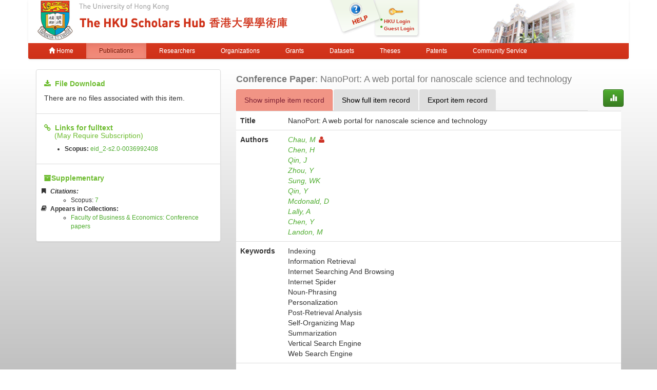

--- FILE ---
content_type: text/html;charset=UTF-8
request_url: https://repository.hku.hk/handle/10722/178341
body_size: 6426
content:



















<!DOCTYPE html>
<html>
    <head>
        <title>HKU Scholars Hub: NanoPort: A web portal for nanoscale science and technology</title>
	<meta http-equiv="X-UA-Compatible" content="IE=edge" />
        <meta http-equiv="Content-Type" content="text/html; charset=UTF-8" />
        <meta name="Generator" content="DSpace CRIS-5.3.1-SNAPSHOT" />
        <meta name="viewport" content="width=device-width, initial-scale=1.0">
        <link rel="shortcut icon" href="/favicon.ico" type="image/x-icon"/>
	    <link rel="stylesheet" href="/static/css/jquery-ui-1.10.3.custom/redmond/jquery-ui-1.10.3.custom.css" type="text/css" />
       <link href="/css/jdyna.css" type="text/css" rel="stylesheet" />
	    <link rel="stylesheet" href="/static/css/bootstrap/bootstrap.min.css" type="text/css" />
	    <link rel="stylesheet" href="/static/css/bootstrap/bootstrap-theme.min.css" type="text/css" />
	    <link href="/static/css/font-awesome/css/font-awesome.min.css" rel="stylesheet">
		<link href="/static/css/jstree/themes/default/style.min.css" rel="stylesheet"/>
	    <link rel="stylesheet" href="/static/css/bootstrap/dspace-theme.css" type="text/css" />
	    <link href="/css/hub.css" type="text/css" rel="stylesheet" />

        <link rel="search" type="application/opensearchdescription+xml" href="/open-search/description.xml" title="DSpace"/>


<link rel="schema.DCTERMS" href="http://purl.org/dc/terms/" />
<link rel="schema.DC" href="http://purl.org/dc/elements/1.1/" />
<meta name="DC.creator" content="Chau, M" xml:lang="en_US" />
<meta name="DC.creator" content="Chen, H" xml:lang="en_US" />
<meta name="DC.creator" content="Qin, J" xml:lang="en_US" />
<meta name="DC.creator" content="Zhou, Y" xml:lang="en_US" />
<meta name="DC.creator" content="Sung, WK" xml:lang="en_US" />
<meta name="DC.creator" content="Qin, Y" xml:lang="en_US" />
<meta name="DC.creator" content="Mcdonald, D" xml:lang="en_US" />
<meta name="DC.creator" content="Lally, A" xml:lang="en_US" />
<meta name="DC.creator" content="Chen, Y" xml:lang="en_US" />
<meta name="DC.creator" content="Landon, M" xml:lang="en_US" />
<meta name="DCTERMS.dateAccepted" content="2012-12-19T09:46:44Z" scheme="DCTERMS.W3CDTF" />
<meta name="DCTERMS.available" content="2012-12-19T09:46:44Z" scheme="DCTERMS.W3CDTF" />
<meta name="DCTERMS.issued" content="2002" xml:lang="en_US" scheme="DCTERMS.W3CDTF" />
<meta name="DCTERMS.bibliographicCitation" content="Proceedings Of The Acm International Conference On Digital Libraries, 2002, p. 373" xml:lang="en_US" />
<meta name="DC.identifier" content="http://hdl.handle.net/10722/178341" scheme="DCTERMS.URI" />
<meta name="DCTERMS.abstract" content="An integrated Web portal aiming to provide a one-stop shopping service to satisfy the information needs of researchers and practitioners in the field of nanotechnology, or nanoscale science and engineering (NNSE), is described. The portal, so called NanoPort system, features vertical searching, meta-searching, noun phrasing, self-organized topic map, and automatic summarization." xml:lang="en_US" />
<meta name="DC.language" content="eng" xml:lang="en_US" />
<meta name="DCTERMS.isPartOf" content="Proceedings of the ACM International Conference on Digital Libraries" xml:lang="en_US" />
<meta name="DC.subject" content="Indexing" xml:lang="en_US" />
<meta name="DC.subject" content="Information Retrieval" xml:lang="en_US" />
<meta name="DC.subject" content="Internet Searching And Browsing" xml:lang="en_US" />
<meta name="DC.subject" content="Internet Spider" xml:lang="en_US" />
<meta name="DC.subject" content="Noun-Phrasing" xml:lang="en_US" />
<meta name="DC.subject" content="Personalization" xml:lang="en_US" />
<meta name="DC.subject" content="Post-Retrieval Analysis" xml:lang="en_US" />
<meta name="DC.subject" content="Self-Organizing Map" xml:lang="en_US" />
<meta name="DC.subject" content="Summarization" xml:lang="en_US" />
<meta name="DC.subject" content="Vertical Search Engine" xml:lang="en_US" />
<meta name="DC.subject" content="Web Search Engine" xml:lang="en_US" />
<meta name="DC.title" content="NanoPort: A web portal for nanoscale science and technology" xml:lang="en_US" />
<meta name="DC.type" content="Conference_Paper" xml:lang="en_US" />
<meta name="DC.identifier" content="Chau, M: mchau@hkucc.hku.hk" xml:lang="en_US" />
<meta name="DC.identifier" content="Chau, M=rp01051" xml:lang="en_US" />
<meta name="DC.description" content="link_to_subscribed_fulltext" xml:lang="en_US" />
<meta name="DC.identifier" content="eid_2-s2.0-0036992408" xml:lang="en_US" />
<meta name="DC.relation" content="http://www.scopus.com/mlt/select.url?eid=2-s2.0-0036992408&amp;selection=ref&amp;src=s&amp;origin=recordpage" xml:lang="en_US" />
<meta name="DC.identifier" content="373" xml:lang="en_US" />
<meta name="DC.identifier" content="Chau, M=7006073763" xml:lang="en_US" />
<meta name="DC.identifier" content="Chen, H=8871373800" xml:lang="en_US" />
<meta name="DC.identifier" content="Qin, J=7402896547" xml:lang="en_US" />
<meta name="DC.identifier" content="Zhou, Y=7405368400" xml:lang="en_US" />
<meta name="DC.identifier" content="Sung, WK=7102749608" xml:lang="en_US" />
<meta name="DC.identifier" content="Qin, Y=7403101042" xml:lang="en_US" />
<meta name="DC.identifier" content="McDonald, D=35553481600" xml:lang="en_US" />
<meta name="DC.identifier" content="Lally, A=6604041286" xml:lang="en_US" />
<meta name="DC.identifier" content="Chen, Y=7601428208" xml:lang="en_US" />
<meta name="DC.identifier" content="Landon, M=7103383476" xml:lang="en_US" />

<meta name="citation_keywords" content="Indexing; Information Retrieval; Internet Searching And Browsing; Internet Spider; Noun-Phrasing; Personalization; Post-Retrieval Analysis; Self-Organizing Map; Summarization; Vertical Search Engine; Web Search Engine; Conference_Paper" />
<meta name="citation_title" content="NanoPort: A web portal for nanoscale science and technology" />
<meta name="citation_author" content="Chau, M" />
<meta name="citation_author" content="Chen, H" />
<meta name="citation_author" content="Qin, J" />
<meta name="citation_author" content="Zhou, Y" />
<meta name="citation_author" content="Sung, WK" />
<meta name="citation_author" content="Qin, Y" />
<meta name="citation_author" content="Mcdonald, D" />
<meta name="citation_author" content="Lally, A" />
<meta name="citation_author" content="Chen, Y" />
<meta name="citation_author" content="Landon, M" />
<meta name="citation_date" content="2002" />
<meta name="citation_abstract_html_url" content="http://hub.hku.hk/handle/10722/178341" />


        
	
	<script src="https://cdnjs.cloudflare.com/ajax/libs/jquery/3.7.1/jquery.min.js" integrity="sha512-v2CJ7UaYy4JwqLDIrZUI/4hqeoQieOmAZNXBeQyjo21dadnwR+8ZaIJVT8EE2iyI61OV8e6M8PP2/4hpQINQ/g==" crossorigin="anonymous" referrerpolicy="no-referrer"></script>
	<script type='text/javascript' src='/static/js/jquery/jquery-ui-1.10.3.custom.min.js'></script>
	<script type='text/javascript' src='/static/js/bootstrap/bootstrap.min.js'></script>
	<script type='text/javascript' src='/static/js/holder.js'></script>
	<script type="text/javascript" src="/utils.js"></script>
    <script type="text/javascript" src="/static/js/choice-support.js"> </script>
    <script type="text/javascript" src="/js/jdyna/jdyna.js"></script>
	<script type='text/javascript'>
		var j = jQuery.noConflict();
		var $ = jQuery.noConflict();
		var JQ = j;
		dspaceContextPath = "";
j(function() { j('.authority-disabled').prop('title', 'Departed HKU Researcher');});
	</script>
    
    
        <script type="text/javascript">
            var _gaq = _gaq || [];
            _gaq.push(['_setAccount', 'UA-6733285-2']);
            _gaq.push(['_trackPageview']);

            (function() {
                var ga = document.createElement('script'); ga.type = 'text/javascript'; ga.async = true;
                ga.src = ('https:' == document.location.protocol ? 'https://ssl' : 'http://www') + '.google-analytics.com/ga.js';
                var s = document.getElementsByTagName('script')[0]; s.parentNode.insertBefore(ga, s);
            })();
        </script>

	<!-- Google tag (gtag.js) -->
	<script async src="https://www.googletagmanager.com/gtag/js?id=G-0TT4RMKZRY"></script>
	<script>
		window.dataLayer = window.dataLayer || [];
		function gtag(){dataLayer.push(arguments);}
		gtag('js', new Date());

		gtag('config', 'G-0TT4RMKZRY');
	</script>
    
		<script type="text/javascript" src="https://d1bxh8uas1mnw7.cloudfront.net/assets/embed.js"></script>
<script><!--
var jQ = jQuery.noConflict();
jQ(function() {
	jQ('li[data-target]').each(function() {
		var node = jQ(this);
		jQ.getJSON(node.attr('data-target'), function(data) {
			if (parseInt(data['citations']) > 0) {
				node.find('a').html(data['citations']);
				node.find('a').prop('href', data['url']);
				node.removeClass('hidden');
				node.parent().closest('li').removeClass('hidden');
			}
		});
	});
	jQ('[data-toggle="popover"]').popover();
});
-->
</script>
		
    

<!-- HTML5 shim and Respond.js IE8 support of HTML5 elements and media queries -->
<!--[if lt IE 9]>
  <script src="/static/js/html5shiv.js"></script>
  <script src="/static/js/respond.min.js"></script>
<![endif]-->
    </head>

    
    
    <body class="undernavigation">
<a class="sr-only" href="#content">Skip navigation</a>
<header class="navbar-fixed-top">    
    
            <div class="container navbar navbar-default">
                























<div class="row" style="background-color: white" id="hku_brand">
<div class="col-md-6 col-sm-8 col-xs-12">
	<a href="/"><img class="img img-responsive" src="/image/hku-logo.jpg" /></a>
</div>
<div class="col-md-3 hidden-sm hidden-xs" style="background: url('/image/login.png') no-repeat;">
<a style="top: 29px; left: 48px; position: absolute;" href="/help.jsp">&nbsp;&nbsp;&nbsp;&nbsp;&nbsp;&nbsp;&nbsp;</a>
<ul class="small fa-ul" style="margin-top: 35px; margin-left: 93px;">

	<li class="small"><i class="fa fa-li fa-circle"></i><a href="/cris/login">HKU Login</a></li>
	<li class="small"><i class="fa fa-li fa-circle"></i><a href="/password-login">Guest Login</a></li>

</ul>
</div>
<div class="col-md-3 col-sm-4 hidden-xs">
	<img class="img img-responsive" src="/image/hku.jpg" />
</div>
</div>

       <div class="navbar-header">
         <button type="button" class="navbar-toggle" data-toggle="collapse" data-target=".navbar-collapse">
           <span class="icon-bar"></span>
           <span class="icon-bar"></span>
           <span class="icon-bar"></span>
         </button>
       </div>
       <nav class="collapse navbar-collapse bs-navbar-collapse" role="navigation">
         <ul class="nav navbar-nav small">
           <li class=""><a href="/"><span class="glyphicon glyphicon-home"></span> Home</a></li>
<li class="active"><a href="/advanced-search?location=publication">Publications</a></li>
<li class="" id="researcher-menu"><a href="/advanced-search?location=crisrp">Researchers</a>
        <ul class="dropdown-menu navbar-default">
                <li><a href="/advanced-search?location=crisrp">Staff</a></li>
                <li><a href="/advanced-search?location=crisrpg">Research Postgraduates</a></li>
        </ul>
</li>
<li class=""><a href="/advanced-search?location=crisou">Organizations</a></li>
<li class=""><a href="/advanced-search?location=crisproject">Grants</a></li>
<li class="" id="dataset-menu"><a href="/advanced-search?location=crisdataset">Datasets</a>
        <ul class="dropdown-menu navbar-default">
                <li><a href="https://hku.figshare.com">Deposit Data</a></li>
                <li><a href="//lib.hku.hk/researchdata">HKUL Research Data Management</a></li>
        </ul>
</li>
<li class=""><a href="/advanced-search?location=thesis">Theses</a></li>
<li class=""><a href="/advanced-search?location=patent">Patents</a></li>
<li class=""><a href="/advanced-search?location=criscommunityservice">Community Service</a></li>
          
       </ul>
	<ul class="nav navbar-nav pull-right small">


	</ul>
    </nav>

            </div>

</header>

<main id="content" role="main">
                



        
<div class="container">
		









































		
		
		
<div class="row">
<div class="col-md-4">

<div class="list-group">
<div class="list-group-item">
<h5><i class="fa fa-download"></i>&nbsp;&nbsp;<strong>File Download</strong></h5>

<p>There are no files associated with this item.</p>

</div>


<div class="list-group-item">
<h5 style="margin-bottom: 0px;"><i class="fa fa-link"></i>&nbsp;&nbsp;<strong>Links for fulltext</strong></h5>
<h5 style="margin-top: 0px;">&nbsp;&nbsp;&nbsp;&nbsp;&nbsp;(May Require Subscription)</h5>
<ul class="small"><li><strong>Scopus:</strong>&nbsp;<a href="http://www.scopus.com/inward/record.url?partnerID=x8ErFbHU&amp;eid=2-s2.0-0036992408">eid_2-s2.0-0036992408</a></li></ul>
</div>


<div class="list-group-item">
<h5><i class="fa fa-archive"></i><strong>Supplementary</strong></h5>
<ul class="small fa-ul">

<li class="hidden">
<i class="fa fa-li fa-bookmark"></i><strong><em>Citations:</em></strong>
<ul>
<li class="hidden" data-target="/json/scopus?handle=10722/178341">Scopus:&nbsp;<a href="#">0</a></li>


</ul>
</li>
<li><i class="fa fa-li fa-book"></i><strong>Appears in Collections:</strong>
<ul>

<li><a href="/handle/10722/55597">Faculty of Business & Economics: Conference papers</a></li>

</ul>
</li>
</ul>


</div>
</div>
</div>

<div class="col-md-8">
<h4 class="text-muted"><span class="text-capitalize"><strong>Conference Paper</strong></span>:&nbsp;NanoPort: A web portal for nanoscale science and technology</h4>
<div class="row">
<div class="col-xs-11">
<ul class="nav nav-tabs">
<li class="active"><a href="#basic_view" data-toggle="tab">Show simple item record</a></li>
<li><a href="#full_view" data-toggle="tab">Show full item record</a></li>
<li><a href="#export_view" data-toggle="tab">Export item record</a></li>
</ul>
</div>
<div class="col-xs-1">
<a class="btn btn-primary" href="/cris/stats/item.html?handle=10722/178341"><span class="glyphicon glyphicon-stats"></span></a>
</div>
</div>
<div class="tab-content">
<div class="tab-pane active" id="basic_view">
    <table class="table itemDisplayTable">
<tr><th class="metadataFieldLabel">Title</th><td class="metadataFieldValue">NanoPort:&#x20;A&#x20;web&#x20;portal&#x20;for&#x20;nanoscale&#x20;science&#x20;and&#x20;technology</td></tr>
<tr><th class="metadataFieldLabel">Authors</th><td class="metadataFieldValue"><div class="dccontributor_group"><em><a href="/cris/rp/rp01051" class="authority author">Chau, M<i class="fa fa-user"></i></a><a href="/browse?type=author&amp;value=Chen%2C+H" class="author">Chen, H</a><a href="/browse?type=author&amp;value=Qin%2C+J" class="author">Qin, J</a><a href="/browse?type=author&amp;value=Zhou%2C+Y" class="author">Zhou, Y</a><a href="/browse?type=author&amp;value=Sung%2C+WK" class="author">Sung, WK</a><a href="/browse?type=author&amp;value=Qin%2C+Y" class="author">Qin, Y</a><a href="/browse?type=author&amp;value=Mcdonald%2C+D" class="author">Mcdonald, D</a><a href="/browse?type=author&amp;value=Lally%2C+A" class="author">Lally, A</a><a href="/browse?type=author&amp;value=Chen%2C+Y" class="author">Chen, Y</a><a href="/browse?type=author&amp;value=Landon%2C+M" class="author">Landon, M</a></em></div></td></tr>
<tr><th class="metadataFieldLabel">Keywords</th><td class="metadataFieldValue">Indexing<br />Information&#x20;Retrieval<br />Internet&#x20;Searching&#x20;And&#x20;Browsing<br />Internet&#x20;Spider<br />Noun-Phrasing<br />Personalization<br />Post-Retrieval&#x20;Analysis<br />Self-Organizing&#x20;Map<br />Summarization<br />Vertical&#x20;Search&#x20;Engine<br />Web&#x20;Search&#x20;Engine</td></tr>
<tr><th class="metadataFieldLabel">Issue Date</th><td class="metadataFieldValue">2002</td></tr>
<tr><th class="metadataFieldLabel">Citation</th><td class="metadataFieldValue"><div class="dccitation">Proceedings Of The Acm International Conference On Digital Libraries, 2002, p. 373&nbsp;<mark data-toggle="popover" data-trigger="hover" data-placement="top" title="Citation Tips" data-content="When it exists, please make citation to published version, and not to version in the hub"><em>How to Cite?</em></mark></div></td></tr>
<tr><th class="metadataFieldLabel">Abstract</th><td class="metadataFieldValue">An integrated Web portal aiming to provide a one-stop shopping service to satisfy the information needs of researchers and practitioners in the field of nanotechnology, or nanoscale science and engineering (NNSE), is described. The portal, so called NanoPort system, features vertical searching, meta-searching, noun phrasing, self-organized topic map, and automatic summarization.<br/></td></tr>
<tr><th class="metadataFieldLabel">Persistent Identifier</th><td class="metadataFieldValue"><a href="http://hdl.handle.net/10722/178341">http://hdl.handle.net/10722/178341</a></td></tr>
<tr><th class="metadataFieldLabel">References</th><td class="metadataFieldValue"><div class="dcreferences"><a href="http://www.scopus.com/mlt/select.url?eid=2-s2.0-0036992408&selection=ref&src=s&origin=recordpage">References in Scopus</a></div></td></tr>
</table>

<p style="margin: 0px;">&nbsp;</p>


</div>
<div class="tab-pane" id="full_view">
    
    <table class="table itemDisplayTable">
<tr><th id="s1" class="standard">DC Field</th><th id="s2" class="standard">Value</th><th id="s3" class="standard">Language</th></tr>
<tr><td headers="s1" class="metadataFieldLabel">dc.contributor.author</td><td headers="s2" class="metadataFieldValue">Chau,&#x20;M</td><td headers="s3" class="metadataFieldValue">en_US</td></tr>
<tr><td headers="s1" class="metadataFieldLabel">dc.contributor.author</td><td headers="s2" class="metadataFieldValue">Chen,&#x20;H</td><td headers="s3" class="metadataFieldValue">en_US</td></tr>
<tr><td headers="s1" class="metadataFieldLabel">dc.contributor.author</td><td headers="s2" class="metadataFieldValue">Qin,&#x20;J</td><td headers="s3" class="metadataFieldValue">en_US</td></tr>
<tr><td headers="s1" class="metadataFieldLabel">dc.contributor.author</td><td headers="s2" class="metadataFieldValue">Zhou,&#x20;Y</td><td headers="s3" class="metadataFieldValue">en_US</td></tr>
<tr><td headers="s1" class="metadataFieldLabel">dc.contributor.author</td><td headers="s2" class="metadataFieldValue">Sung,&#x20;WK</td><td headers="s3" class="metadataFieldValue">en_US</td></tr>
<tr><td headers="s1" class="metadataFieldLabel">dc.contributor.author</td><td headers="s2" class="metadataFieldValue">Qin,&#x20;Y</td><td headers="s3" class="metadataFieldValue">en_US</td></tr>
<tr><td headers="s1" class="metadataFieldLabel">dc.contributor.author</td><td headers="s2" class="metadataFieldValue">Mcdonald,&#x20;D</td><td headers="s3" class="metadataFieldValue">en_US</td></tr>
<tr><td headers="s1" class="metadataFieldLabel">dc.contributor.author</td><td headers="s2" class="metadataFieldValue">Lally,&#x20;A</td><td headers="s3" class="metadataFieldValue">en_US</td></tr>
<tr><td headers="s1" class="metadataFieldLabel">dc.contributor.author</td><td headers="s2" class="metadataFieldValue">Chen,&#x20;Y</td><td headers="s3" class="metadataFieldValue">en_US</td></tr>
<tr><td headers="s1" class="metadataFieldLabel">dc.contributor.author</td><td headers="s2" class="metadataFieldValue">Landon,&#x20;M</td><td headers="s3" class="metadataFieldValue">en_US</td></tr>
<tr><td headers="s1" class="metadataFieldLabel">dc.date.accessioned</td><td headers="s2" class="metadataFieldValue">2012-12-19T09:46:44Z</td><td headers="s3" class="metadataFieldValue">-</td></tr>
<tr><td headers="s1" class="metadataFieldLabel">dc.date.available</td><td headers="s2" class="metadataFieldValue">2012-12-19T09:46:44Z</td><td headers="s3" class="metadataFieldValue">-</td></tr>
<tr><td headers="s1" class="metadataFieldLabel">dc.date.issued</td><td headers="s2" class="metadataFieldValue">2002</td><td headers="s3" class="metadataFieldValue">en_US</td></tr>
<tr><td headers="s1" class="metadataFieldLabel">dc.identifier.citation</td><td headers="s2" class="metadataFieldValue">Proceedings&#x20;Of&#x20;The&#x20;Acm&#x20;International&#x20;Conference&#x20;On&#x20;Digital&#x20;Libraries,&#x20;2002,&#x20;p.&#x20;373</td><td headers="s3" class="metadataFieldValue">en_US</td></tr>
<tr><td headers="s1" class="metadataFieldLabel">dc.identifier.uri</td><td headers="s2" class="metadataFieldValue">http:&#x2F;&#x2F;hdl.handle.net&#x2F;10722&#x2F;178341</td><td headers="s3" class="metadataFieldValue">-</td></tr>
<tr><td headers="s1" class="metadataFieldLabel">dc.description.abstract</td><td headers="s2" class="metadataFieldValue">An&#x20;integrated&#x20;Web&#x20;portal&#x20;aiming&#x20;to&#x20;provide&#x20;a&#x20;one-stop&#x20;shopping&#x20;service&#x20;to&#x20;satisfy&#x20;the&#x20;information&#x20;needs&#x20;of&#x20;researchers&#x20;and&#x20;practitioners&#x20;in&#x20;the&#x20;field&#x20;of&#x20;nanotechnology,&#x20;or&#x20;nanoscale&#x20;science&#x20;and&#x20;engineering&#x20;(NNSE),&#x20;is&#x20;described.&#x20;The&#x20;portal,&#x20;so&#x20;called&#x20;NanoPort&#x20;system,&#x20;features&#x20;vertical&#x20;searching,&#x20;meta-searching,&#x20;noun&#x20;phrasing,&#x20;self-organized&#x20;topic&#x20;map,&#x20;and&#x20;automatic&#x20;summarization.</td><td headers="s3" class="metadataFieldValue">en_US</td></tr>
<tr><td headers="s1" class="metadataFieldLabel">dc.language</td><td headers="s2" class="metadataFieldValue">eng</td><td headers="s3" class="metadataFieldValue">en_US</td></tr>
<tr><td headers="s1" class="metadataFieldLabel">dc.relation.ispartof</td><td headers="s2" class="metadataFieldValue">Proceedings&#x20;of&#x20;the&#x20;ACM&#x20;International&#x20;Conference&#x20;on&#x20;Digital&#x20;Libraries</td><td headers="s3" class="metadataFieldValue">en_US</td></tr>
<tr><td headers="s1" class="metadataFieldLabel">dc.subject</td><td headers="s2" class="metadataFieldValue">Indexing</td><td headers="s3" class="metadataFieldValue">en_US</td></tr>
<tr><td headers="s1" class="metadataFieldLabel">dc.subject</td><td headers="s2" class="metadataFieldValue">Information&#x20;Retrieval</td><td headers="s3" class="metadataFieldValue">en_US</td></tr>
<tr><td headers="s1" class="metadataFieldLabel">dc.subject</td><td headers="s2" class="metadataFieldValue">Internet&#x20;Searching&#x20;And&#x20;Browsing</td><td headers="s3" class="metadataFieldValue">en_US</td></tr>
<tr><td headers="s1" class="metadataFieldLabel">dc.subject</td><td headers="s2" class="metadataFieldValue">Internet&#x20;Spider</td><td headers="s3" class="metadataFieldValue">en_US</td></tr>
<tr><td headers="s1" class="metadataFieldLabel">dc.subject</td><td headers="s2" class="metadataFieldValue">Noun-Phrasing</td><td headers="s3" class="metadataFieldValue">en_US</td></tr>
<tr><td headers="s1" class="metadataFieldLabel">dc.subject</td><td headers="s2" class="metadataFieldValue">Personalization</td><td headers="s3" class="metadataFieldValue">en_US</td></tr>
<tr><td headers="s1" class="metadataFieldLabel">dc.subject</td><td headers="s2" class="metadataFieldValue">Post-Retrieval&#x20;Analysis</td><td headers="s3" class="metadataFieldValue">en_US</td></tr>
<tr><td headers="s1" class="metadataFieldLabel">dc.subject</td><td headers="s2" class="metadataFieldValue">Self-Organizing&#x20;Map</td><td headers="s3" class="metadataFieldValue">en_US</td></tr>
<tr><td headers="s1" class="metadataFieldLabel">dc.subject</td><td headers="s2" class="metadataFieldValue">Summarization</td><td headers="s3" class="metadataFieldValue">en_US</td></tr>
<tr><td headers="s1" class="metadataFieldLabel">dc.subject</td><td headers="s2" class="metadataFieldValue">Vertical&#x20;Search&#x20;Engine</td><td headers="s3" class="metadataFieldValue">en_US</td></tr>
<tr><td headers="s1" class="metadataFieldLabel">dc.subject</td><td headers="s2" class="metadataFieldValue">Web&#x20;Search&#x20;Engine</td><td headers="s3" class="metadataFieldValue">en_US</td></tr>
<tr><td headers="s1" class="metadataFieldLabel">dc.title</td><td headers="s2" class="metadataFieldValue">NanoPort:&#x20;A&#x20;web&#x20;portal&#x20;for&#x20;nanoscale&#x20;science&#x20;and&#x20;technology</td><td headers="s3" class="metadataFieldValue">en_US</td></tr>
<tr><td headers="s1" class="metadataFieldLabel">dc.type</td><td headers="s2" class="metadataFieldValue">Conference_Paper</td><td headers="s3" class="metadataFieldValue">en_US</td></tr>
<tr><td headers="s1" class="metadataFieldLabel">dc.identifier.email</td><td headers="s2" class="metadataFieldValue">Chau,&#x20;M:&#x20;mchau@hkucc.hku.hk</td><td headers="s3" class="metadataFieldValue">en_US</td></tr>
<tr><td headers="s1" class="metadataFieldLabel">dc.identifier.authority</td><td headers="s2" class="metadataFieldValue">Chau,&#x20;M=rp01051</td><td headers="s3" class="metadataFieldValue">en_US</td></tr>
<tr><td headers="s1" class="metadataFieldLabel">dc.description.nature</td><td headers="s2" class="metadataFieldValue">link_to_subscribed_fulltext</td><td headers="s3" class="metadataFieldValue">en_US</td></tr>
<tr><td headers="s1" class="metadataFieldLabel">dc.identifier.scopus</td><td headers="s2" class="metadataFieldValue">eid_2-s2.0-0036992408</td><td headers="s3" class="metadataFieldValue">en_US</td></tr>
<tr><td headers="s1" class="metadataFieldLabel">dc.relation.references</td><td headers="s2" class="metadataFieldValue">http:&#x2F;&#x2F;www.scopus.com&#x2F;mlt&#x2F;select.url?eid=2-s2.0-0036992408&amp;selection=ref&amp;src=s&amp;origin=recordpage</td><td headers="s3" class="metadataFieldValue">en_US</td></tr>
<tr><td headers="s1" class="metadataFieldLabel">dc.identifier.spage</td><td headers="s2" class="metadataFieldValue">373</td><td headers="s3" class="metadataFieldValue">en_US</td></tr>
<tr><td headers="s1" class="metadataFieldLabel">dc.identifier.scopusauthorid</td><td headers="s2" class="metadataFieldValue">Chau,&#x20;M=7006073763</td><td headers="s3" class="metadataFieldValue">en_US</td></tr>
<tr><td headers="s1" class="metadataFieldLabel">dc.identifier.scopusauthorid</td><td headers="s2" class="metadataFieldValue">Chen,&#x20;H=8871373800</td><td headers="s3" class="metadataFieldValue">en_US</td></tr>
<tr><td headers="s1" class="metadataFieldLabel">dc.identifier.scopusauthorid</td><td headers="s2" class="metadataFieldValue">Qin,&#x20;J=7402896547</td><td headers="s3" class="metadataFieldValue">en_US</td></tr>
<tr><td headers="s1" class="metadataFieldLabel">dc.identifier.scopusauthorid</td><td headers="s2" class="metadataFieldValue">Zhou,&#x20;Y=7405368400</td><td headers="s3" class="metadataFieldValue">en_US</td></tr>
<tr><td headers="s1" class="metadataFieldLabel">dc.identifier.scopusauthorid</td><td headers="s2" class="metadataFieldValue">Sung,&#x20;WK=7102749608</td><td headers="s3" class="metadataFieldValue">en_US</td></tr>
<tr><td headers="s1" class="metadataFieldLabel">dc.identifier.scopusauthorid</td><td headers="s2" class="metadataFieldValue">Qin,&#x20;Y=7403101042</td><td headers="s3" class="metadataFieldValue">en_US</td></tr>
<tr><td headers="s1" class="metadataFieldLabel">dc.identifier.scopusauthorid</td><td headers="s2" class="metadataFieldValue">McDonald,&#x20;D=35553481600</td><td headers="s3" class="metadataFieldValue">en_US</td></tr>
<tr><td headers="s1" class="metadataFieldLabel">dc.identifier.scopusauthorid</td><td headers="s2" class="metadataFieldValue">Lally,&#x20;A=6604041286</td><td headers="s3" class="metadataFieldValue">en_US</td></tr>
<tr><td headers="s1" class="metadataFieldLabel">dc.identifier.scopusauthorid</td><td headers="s2" class="metadataFieldValue">Chen,&#x20;Y=7601428208</td><td headers="s3" class="metadataFieldValue">en_US</td></tr>
<tr><td headers="s1" class="metadataFieldLabel">dc.identifier.scopusauthorid</td><td headers="s2" class="metadataFieldValue">Landon,&#x20;M=7103383476</td><td headers="s3" class="metadataFieldValue">en_US</td></tr>
</table>

</div>
<div class="tab-pane" id="export_view">

<div class="panel">
<div class="panel-body">

<h4>Export via OAI-PMH Interface in XML Formats</h4>
<form role="form" class="form-inline" method="get" action="/oai/request">
<input type="hidden" name="verb" value="GetRecord" />
<input type="hidden" name="identifier" value="oai:hub.hku.hk:10722/178341" />
<div class="form-group">
	<label>Please select export format:</label>
	<select class="form-control" name="metadataPrefix">
		<option value="oai_dc">oai_dc</option>
		<option value="sp_dc">sp_dc</option>
	</select>
	<button type="submit" class="btn btn-primary">Export</button>
</div>
</form>

<div class="row">
<div class="col-xs-5">
<hr style="border-color: #000;"/>
</div>
<div class="col-xs-2">
<h4 class="text-center text-danger">OR</h4>
</div>
<div class="col-xs-5">
<hr style="border-color: #000;"/>
</div>
</div>

<h4>Export to Other Non-XML Formats</h4>
<form role="form" class="form-inline" action="/export-item">
<input type="hidden" name="handle" value="10722/178341" />
<div class="form-group">
	<label>Please select export format:</label>
	<select class="form-control" name="format">
		<option value="ris">RIS (EndNote, RefMan, ProCite)</option>
		<option value="bib">BibTeX</option>
                <option value="xml">XML</option>
                <option value="csvwin">Comma delimited (Win) (CRLF)</option>
                <option value="csvmac">Comma delimited (Mac) (LF)</option>
	</select>
	<button type="submit" class="btn btn-primary">Export</button>
</div>
</form>

</div>
</div>


</div>
</div>

<div class="row">



    

</div>
<br/>
    

</div>
</div>












            

</div>
</main>
            
             <footer class="navbar navbar-default navbar-bottom">
             <div id="designedby" class="container text-muted">
			<div class="pull-left"><g:plusone size="small" annotation="inline"></g:plusone></div>
			<div id="footer_feedback" class="pull-right">
<div class="pull-left" style="width:420px;"><a href="http://lib.hku.hk">The University of Hong Kong Libraries, University of Hong Kong &nbsp;<a href="/htmlmap"></a><p></p></div>
<div class="pull-right" style="width:170px">
  <div>Contact HKU Scholars Hub</div>
  <p style="font-size:75%">
  <b>Tel:&nbsp;&nbsp;&nbsp;&nbsp;&nbsp;&nbsp;</b> 3910-3912<br>
  <b>Email:&nbsp;&nbsp;</b><a href="mailto:hub@lib.hku.hk">hub@lib.hku.hk</a>
  </p>
</div>
                        </div>
              </div>
    </footer>
    </body>
</html>

